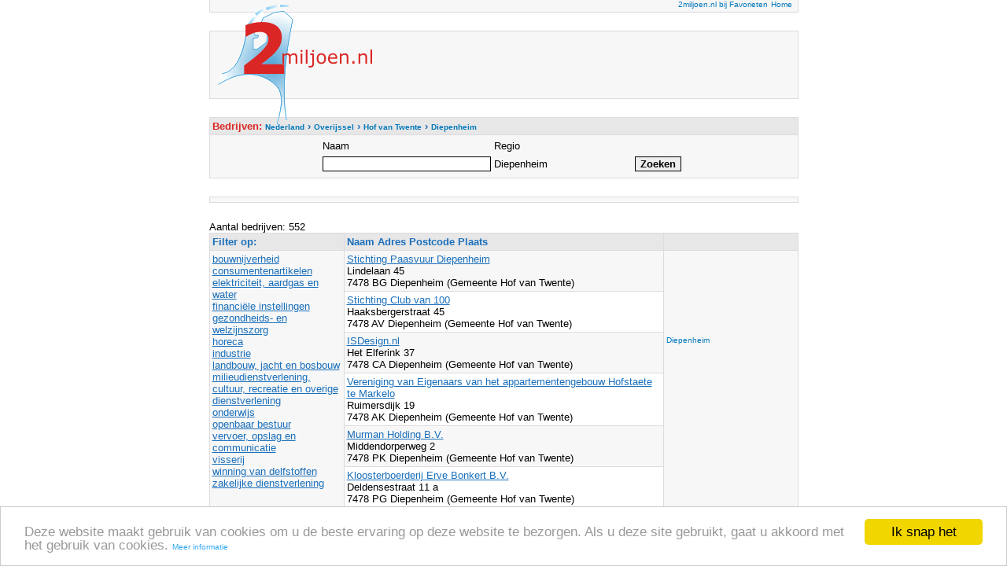

--- FILE ---
content_type: text/html; charset=UTF-8
request_url: https://2miljoen.nl/Top/Nederland/Overijssel/Hof_van_Twente/Diepenheim/
body_size: 4632
content:
<html>
<head>
<meta http-equiv="content-type" content="text/html; charset=UTF-8">
<meta name="DESCRIPTION" content="2miljoen.nl biedt uitgebreide zoek- en sorteermogelijkheden om ieder bedrijf in de plaats Diepenheim (Gemeente Hof van Twente) eenvoudig te vinden.">
<meta name="KEYWORDS" content="bedrijven, bedrijvengids, Nederland, Hof van Twente, Diepenheim">
<meta name="LANGUAGE" content="DUTCH">
<title>Bedrijven in Diepenheim</title>
<link rel="stylesheet" type="text/css" href="/Themes/Clear/Style.css">
<style type="text/css">a { color: #0077BB; text-decoration: none; font-size:
10px; font-face: Verdana;} a:hover { color: #da2725;
text-decoration: underline; }</style>
<script type="text/javascript">
  var _gaq = _gaq || [];
  _gaq.push(
  ['_setAccount', 'UA-61216-1'],
  ['_trackPageview'],
  ['b._setAccount', 'UA-12060640-1'],
  ['b._trackPageview']);

  (function() {
    var ga = document.createElement('script'); ga.type = 'text/javascript'; ga.async = true;
    ga.src = ('https:' == document.location.protocol ? 'https://' : 'http://') + 'stats.g.doubleclick.net/dc.js';
    var s = document.getElementsByTagName('script')[0]; s.parentNode.insertBefore(ga, s);
  })();
</script>
<script type="text/javascript">
    window.cookieconsent_options = {"message":"Deze website maakt gebruik van cookies om u de beste ervaring op deze website te bezorgen. Als u deze site gebruikt, gaat u akkoord met het gebruik van cookies.","dismiss":"Ik snap het","learnMore":"Meer informatie","link":"https://www.google.com/policies/technologies/cookies/","theme":"light-bottom"};
</script>
<script type="text/javascript" src="//cdnjs.cloudflare.com/ajax/libs/cookieconsent2/1.0.9/cookieconsent.min.js"></script>
</head>
<body marginheight=15>
<center>
<div id="Layer7" style="position:relative; left:-270px; top:-10px; width:225px; height: 155px; z-index:2;"><a href="/" target="_self"><img  alt="Ga naar de 2miljoen.nl startpagina" src="/images/logo.gif" border="0"></a></div>
<table width="755" style="position: relative; top:-180; right:0; bottom:0; left:0;z-index: 1;">
  <tbody>
    <tr>
      <td colspan=5><table class="ClearFormTABLE" cellspacing="1" cellpadding="3" border="0" width="100%"><tr><td class="ClearDataTD" align=right>
<script type="text/javascript">
function addBookmark(title,url) {
if (window.sidebar) {
window.sidebar.addPanel(title, url,"");
} else if( document.all ) {
window.external.AddFavorite( url, title);
} else if( window.opera && window.print ) {
return true;
}
}
</script><a href="#" onmousedown="addBookmark('2miljoen.nl','https://2miljoen.nl/')" target-"_top">2miljoen.nl bij Favorieten</a>
        <a href="/" target="_self">Home</a>&nbsp;</td></tr></table></td>
    </tr>
    <tr>
      <td colspan="5">&nbsp;</td>
    </tr>
	<tr>
      <td colspan=5><table class="ClearFormTABLE" cellspacing="1" cellpadding="3" border="0" width="100%">
	<tr><td class="ClearDataTD" height=85 align=right><div id="wa_ad_slot_1">
	<script type="text/javascript">
		(window._anq = (window._anq || [])).push({
			cmd: function() {
				adnxs.megatag.load({
					frameWindow: window,
					targetId: 'wa_ad_slot_1',
					adnxsId: 540092,
					size: '468x60',
					placementCount: 1
				});
			}
		});
		</script>
		<script src="http://smartbase.cdnservices.net/megatag.js"></script>
 	</div>&nbsp;&nbsp;</td></tr></table></td>
    </tr>
    <tr><td colspan="5">&nbsp;</td></tr>

<tr>
  <td colspan=5>

<form name="kvk_detailsSearch" action="search?ccsForm=kvk_detailsSearch" method="post" style="DISPLAY: inline; MARGIN: 0px">
    <table class="ClearFormTABLE" cellspacing="1" cellpadding="3" border="0" width="100%">

      <tr><td class="ClearColumnTD"><font color="#da2725">Bedrijven: </font><span itemscope itemtype="http://data-vocabulary.org/Breadcrumb"><a href="/Top/Nederland/" itemprop="url"><span itemprop="title">Nederland</span></a> › </span><span itemscope itemtype="http://data-vocabulary.org/Breadcrumb"><a href="/Top/Nederland/Overijssel/" itemprop="url"><span itemprop="title">Overijssel</span></a> › </span><span itemscope itemtype="http://data-vocabulary.org/Breadcrumb"><a href="/Top/Nederland/Overijssel/Hof_van_Twente/" itemprop="url"><span itemprop="title">Hof van Twente</span></a> › </span><span itemscope itemtype="http://data-vocabulary.org/Breadcrumb"><a href="/Top/Nederland/Overijssel/Hof_van_Twente/Diepenheim/" itemprop="url"><span itemprop="title">Diepenheim</span></a></span></td></tr>
      <tr>
	    <td class="ClearDataTD" align="center">
          <table>
            <tr>
              <td width=175>Naam</td>
              <td width=175>Regio</td>
              <td>&nbsp;</td>
            </tr>
            <tr>
              <td height="25"><input class="ClearInput" maxlength="250" size="25" value="" name="naam"></td>
              <td>Diepenheim</td>
              <td><input class="ClearButton" type="submit" value="Zoeken" name="Button_DoSearch">&nbsp;</td>
			</tr>
          </table>
		</td>
      </tr>
    </table>
</form>
</td>
</tr>
<tr><td colspan="5">&nbsp;</td></tr>
<tr>
  <td colspan="5">
    <table class="ClearFormTABLE" cellspacing="1" cellpadding="3" border="0" width="100%">
      <tr>
        <td class="ClearDataTD"><div id="adcontainer1"></div>
<script src="https://www.google.com/adsense/search/ads.js" type="text/javascript"></script>
<script type="text/javascript" charset="utf-8">
var pageOptions = {
  'pubId' : 'pub-3822334818629287',
  'query' : ' Bedrijven in Diepenheim',
  'channel' : '0500481162',
  'hl' : 'nl',
  'linkTarget' : '_blank'
};

var adblock1 = {
  'container' : 'adcontainer1',
  'number' : '3',
  'fontFamily' : 'tahoma',
  'fontSizeTitle' : '16px',
  'fontSizeDescription' : '13px',
  'fontSizeDomainLink' : '13px',
  'colorTitleLink' : '#1A6FBB',
  'colorDomainLink' : '#CC4141',
  'colorBackground' : '#F7F7F7',
  'colorBorder' : '#F7F7F7'
};

new google.ads.search.Ads(pageOptions, adblock1);
</script></td>
      </tr>
    </table>
  </td>
</tr>
<tr><td colspan="5">&nbsp;</td></tr>
<tr>
  <td colspan="5">
Aantal bedrijven: 552
    <table class="ClearFormTABLE" cellspacing="1" cellpadding="3" border="0" width="100%">
      <tr>
        <td class="ClearColumnTD" nowrap width="170">Filter op:&nbsp</td>
    	<td class="ClearColumnTD" nowrap width=100%>Naam Adres Postcode Plaats</td>
        <td class="ClearColumnTD" nowrap width="170">&nbsp</td>
      </tr>

      <tr><td class="ClearDataTD" rowspan=25 valign=top><a href="bouwnijverheid/" class="ClearDataLink">bouwnijverheid</a><br><a href="consumentenartikelen/" class="ClearDataLink">consumentenartikelen</a><br><a href="elektriciteit_aardgas_en_water/" class="ClearDataLink">elektriciteit, aardgas en water</a><br><a href="financiele_instellingen/" class="ClearDataLink">financiële instellingen</a><br><a href="gezondheids-_en_welzijnszorg/" class="ClearDataLink">gezondheids- en welzijnszorg</a><br><a href="horeca/" class="ClearDataLink">horeca</a><br><a href="industrie/" class="ClearDataLink">industrie</a><br><a href="landbouw_jacht_en_bosbouw/" class="ClearDataLink">landbouw, jacht en bosbouw</a><br><a href="milieu_cultuur_recreatie_en_overige_dienstverlening/" class="ClearDataLink">milieudienstverlening, cultuur, recreatie en overige dienstverlening</a><br><a href="onderwijs/" class="ClearDataLink">onderwijs</a><br><a href="openbaar_bestuur/" class="ClearDataLink">openbaar bestuur</a><br><a href="vervoer_opslag_en_communicatie/" class="ClearDataLink">vervoer, opslag en communicatie</a><br><a href="visserij/" class="ClearDataLink">visserij</a><br><a href="winning_van_delfstoffen/" class="ClearDataLink">winning van delfstoffen</a><br><a href="zakelijke_dienstverlening/" class="ClearDataLink">zakelijke dienstverlening</a><br></td>
        <td class="ClearDataTD"><a class="ClearDataLink" href="/details-54715784-0000-0000/stichting-paasvuur-diepenheim" target="_blank">Stichting Paasvuur Diepenheim</a><br>
                  Lindelaan 45<br>
                  7478 BG Diepenheim (Gemeente Hof van Twente)<br>
				  <I></I></td><td class="ClearDataTD" rowspan=25 valign=top><script type="text/javascript"><!--
google_ad_client = "pub-3822334818629287";
google_alternate_ad_url = "https://2miljoen.nl/scripts/google_adsense_script.html";
google_ad_width = 160;
google_ad_height = 90;
google_ad_format = "160x90_0ads_al_s";
google_ad_channel ="3572308309";
google_color_border = "F7F7F7";
google_color_bg = "F7F7F7";
google_color_link = "0077BB";
google_color_text = "000000";
google_color_url = "DA2725";
//--></script>
<script type="text/javascript"
  src="https://pagead2.googlesyndication.com/pagead/show_ads.js">
</script>
<br><br>
<a href="http://www.vindplaats.net/Top/Nederland/Overijssel/Hof_van_Twente/Diepenheim/" target="_blank">Diepenheim</a><br><br><script type="text/javascript"><!--
google_ad_client = "pub-3822334818629287";
google_alternate_ad_url = "https://2miljoen.nl/scripts/google_adsense_script.html";
google_ad_width = 160;
google_ad_height = 600;
google_ad_format = "160x600_as";
google_ad_type = "text_image";
google_ad_channel ="5797387796";
google_color_border = "F7F7F7";
google_color_bg = "F7F7F7";
google_color_link = "0077BB";
google_color_text = "000000";
google_color_url = "DA2725";
//--></script>
<script type="text/javascript"
  src="https://pagead2.googlesyndication.com/pagead/show_ads.js">
</script>
<script type="text/javascript">
		(window._anq = (window._anq || [])).push({
			cmd: function() {
				adnxs.megatag.load({
					frameWindow: window,
					targetId: 'wa_ad_slot_3',
					adnxsId: 540091,
					size: '120x600',
					promoSizes: ['160x600'],
					placementCount: 3
				});
			}
		});
		</script><script src="http://cdn.adnxs.com/megatag.js"></script></td>
      </tr>

      <tr>
        <td class="ClearAltDataTD"><a class="ClearDataLink" href="/details-08109024-0000-0000/stichting-club-van-100" target="_blank">Stichting Club van 100</a>&nbsp;<br>
                  Haaksbergerstraat 45&nbsp;<br>
                  7478 AV Diepenheim (Gemeente Hof van Twente)</td>
      </tr>

      <tr>
        <td class="ClearDataTD"><a class="ClearDataLink" href="/details-05071032-0000-0000/isdesignnl" target="_blank">ISDesign.nl</a><br>
                  Het Elferink 37<br>
                  7478 CA Diepenheim (Gemeente Hof van Twente)<br>
				  <I></I></td>
      </tr>

      <tr>
        <td class="ClearAltDataTD"><a class="ClearDataLink" href="/details-08184108-0000-0000/vereniging-van-eigenaars-van-het-appartementengebouw-hofstaete-te-markelo" target="_blank">Vereniging van Eigenaars van het appartementengebouw Hofstaete te Markelo</a>&nbsp;<br>
                  Ruimersdijk 19&nbsp;<br>
                  7478 AK Diepenheim (Gemeente Hof van Twente)</td>
      </tr>

      <tr>
        <td class="ClearDataTD"><a class="ClearDataLink" href="/details-32141372-0000-0000/murman-holding-bv" target="_blank">Murman Holding B.V.</a><br>
                  Middendorperweg 2<br>
                  7478 PK Diepenheim (Gemeente Hof van Twente)<br>
				  <I></I></td>
      </tr>

      <tr>
        <td class="ClearAltDataTD"><a class="ClearDataLink" href="/details-58247041-0000-0000/kloosterboerderij-erve-bonkert-bv" target="_blank">Kloosterboerderij Erve Bonkert B.V.</a>&nbsp;<br>
                  Deldensestraat 11 a&nbsp;<br>
                  7478 PG Diepenheim (Gemeente Hof van Twente)</td>
      </tr>

      <tr>
        <td class="ClearDataTD"><a class="ClearDataLink" href="/details-55909655-0000-0000/label" target="_blank">Label +</a><br>
                  Vosland 29<br>
                  7478 BK Diepenheim (Gemeente Hof van Twente)<br>
				  <I></I></td>
      </tr>

      <tr>
        <td class="ClearAltDataTD"><a class="ClearDataLink" href="/details-08200364-0000-0000/jocajeli-investments-bv" target="_blank">JoCaJeLi Investments B.V.</a>&nbsp;<br>
                  Kremersweide 2&nbsp;<br>
                  7478 DB Diepenheim (Gemeente Hof van Twente)</td>
      </tr>

      <tr>
        <td class="ClearDataTD"><a class="ClearDataLink" href="/details-55527876-0000-0000/rw-diensten" target="_blank">RW Diensten</a><br>
                  Markveldseweg 26<br>
                  7478 PN Diepenheim (Gemeente Hof van Twente)<br>
				  <I></I></td>
      </tr>

      <tr>
        <td class="ClearAltDataTD"><a class="ClearDataLink" href="/details-57294445-0000-0000/tk-tuinen" target="_blank">TK Tuinen</a>&nbsp;<br>
                  Het Elferink 91&nbsp;<br>
                  7478 CC Diepenheim (Gemeente Hof van Twente)</td>
      </tr>

      <tr>
        <td class="ClearDataTD"><a class="ClearDataLink" href="/details-08198352-0000-0000/praktijk-voor-fysiotherapie-en-manuele-therapie-e-veldkamp" target="_blank">Praktijk voor Fysiotherapie en Manuele Therapie E. Veldkamp</a><br>
                  Grotestraat 78<br>
                  7478 AE Diepenheim (Gemeente Hof van Twente)<br>
				  <I></I></td>
      </tr>

      <tr>
        <td class="ClearAltDataTD"><a class="ClearDataLink" href="/details-08139720-0000-0000/entree" target="_blank">Entree</a>&nbsp;<br>
                  Grotestraat 44&nbsp;<br>
                  7478 AD Diepenheim (Gemeente Hof van Twente)</td>
      </tr>

      <tr>
        <td class="ClearDataTD"><a class="ClearDataLink" href="/details-55058957-0000-0000/horsense" target="_blank">HorSense</a><br>
                  Nijhofweg 1<br>
                  7478 PX Diepenheim (Gemeente Hof van Twente)<br>
				  <I></I></td>
      </tr>

      <tr>
        <td class="ClearAltDataTD"><a class="ClearDataLink" href="/details-40073275-0000-0000/folkloristische-vereniging-stedeker-daansers" target="_blank">Folkloristische Vereniging Stedeker Daansers</a>&nbsp;<br>
                  Ruimersdijk 44&nbsp;<br>
                  7478 AL Diepenheim (Gemeente Hof van Twente)</td>
      </tr>

      <tr>
        <td class="ClearDataTD"><a class="ClearDataLink" href="/details-55217591-0000-0000/stichting-bevordering-tennissport-diepenheim" target="_blank">Stichting Bevordering Tennissport Diepenheim</a><br>
                  Kremersweide 2<br>
                  7478 DB Diepenheim (Gemeente Hof van Twente)<br>
				  <I></I></td>
      </tr>

      <tr>
        <td class="ClearAltDataTD"><a class="ClearDataLink" href="/details-71965009-0000-0000/olde-daalhuis-elektrotechniek" target="_blank">Olde Daalhuis Elektrotechniek</a>&nbsp;<br>
                  Loohof 8&nbsp;<br>
                  7478 BL Diepenheim (Gemeente Hof van Twente)</td>
      </tr>

      <tr>
        <td class="ClearDataTD"><a class="ClearDataLink" href="/details-58306617-0000-0000/imhof-and-stevens-bv" target="_blank">Imhof &amp; Stevens B.V.</a><br>
                  Peckedammerstraat 15 a<br>
                  7478 DE Diepenheim (Gemeente Hof van Twente)<br>
				  <I></I></td>
      </tr>

      <tr>
        <td class="ClearAltDataTD"><a class="ClearDataLink" href="/details-72014415-0000-0000/difinance-twente" target="_blank">DiFinance Twente</a>&nbsp;<br>
                  Watermolenweg 20&nbsp;<br>
                  7478 PW Diepenheim (Gemeente Hof van Twente)</td>
      </tr>

      <tr>
        <td class="ClearDataTD"><a class="ClearDataLink" href="/details-40075975-0000-0000/folkloristische-kinderdansgroep-stedeker-krummels" target="_blank">Folkloristische Kinderdansgroep &quot;Stedeker Krummels&quot;</a><br>
                  Haaksbergerstraat 60<br>
                  7478 AX Diepenheim (Gemeente Hof van Twente)<br>
				  <I></I></td>
      </tr>

      <tr>
        <td class="ClearAltDataTD"><a class="ClearDataLink" href="/details-08221627-0000-0000/veehouderijbedrijf-nieuwe-haghuis" target="_blank">Veehouderijbedrijf Nieuwe Haghuis</a>&nbsp;<br>
                  Prinsendijk 1&nbsp;<br>
                  7478 PB Diepenheim (Gemeente Hof van Twente)</td>
      </tr>

      <tr>
        <td class="ClearDataTD"><a class="ClearDataLink" href="/details-64482251-0000-0000/melkveebedrijf-gj-bolink" target="_blank">Melkveebedrijf G.J. Bolink</a><br>
                  Esweg 1<br>
                  7478 RH Diepenheim (Gemeente Hof van Twente)<br>
				  <I></I></td>
      </tr>

      <tr>
        <td class="ClearAltDataTD"><a class="ClearDataLink" href="/details-09112142-0000-0000/hw-eggels-holding-bv" target="_blank">H.W. Eggels Holding B.V.</a>&nbsp;<br>
                  Esweg 6&nbsp;<br>
                  7478 RH Diepenheim (Gemeente Hof van Twente)</td>
      </tr>

      <tr>
        <td class="ClearDataTD"><a class="ClearDataLink" href="/details-41244491-0000-0000/stichting-kurrk" target="_blank">Stichting K.U.R.R.K.</a><br>
                  Grotestraat 66<br>
                  7478 AD Diepenheim (Gemeente Hof van Twente)<br>
				  <I></I></td>
      </tr>

      <tr>
        <td class="ClearAltDataTD"><a class="ClearDataLink" href="/details-40074022-0000-0000/harmonie" target="_blank">Harmonie</a>&nbsp;<br>
                  Grotestraat 74&nbsp;<br>
                  7478 AD Diepenheim (Gemeente Hof van Twente)</td>
      </tr>

      <tr>
        <td class="ClearDataTD"><a class="ClearDataLink" href="/details-06079051-0000-0000/gso-engineering" target="_blank">GSO Engineering</a><br>
                  Kleidijk 3<br>
                  7478 PD Diepenheim (Gemeente Hof van Twente)<br>
				  <I></I></td>
      </tr>



      <tr>
        <td class="ClearFooterTD" align="center" colspan="3">


&nbsp;1&nbsp;<a href="search-2" class="ClearNavigatorLink">2</a> <a href="search-3" class="ClearNavigatorLink">3</a> <a href="search-4" class="ClearNavigatorLink">4</a> <a href="search-5" class="ClearNavigatorLink">5</a> <a href="search-6" class="ClearNavigatorLink">6</a> <a href="search-7" class="ClearNavigatorLink">7</a> <a href="search-8" class="ClearNavigatorLink">8</a> <a href="search-9" class="ClearNavigatorLink">9</a> <a href="search-10" class="ClearNavigatorLink">10</a> 
 <a href="search-2" class="ClearNavigatorLink">&gt;&gt;</a> 
&nbsp;&nbsp;</td>
      </tr>
    </table>
</td>
  </tr>
    <tr>
      <td colspan="5"><table class="ClearFormTABLE" cellspacing="1" cellpadding="3" border="0" width="100%">
<tr>
              <td class="ClearDataTD">
<script type="text/javascript">
		(window._anq = (window._anq || [])).push({
			cmd: function() {
				adnxs.megatag.load({
					frameWindow: window,
					targetId: 'wa_ad_slot_3',
					adnxsId: 540091,
					size: '728x90',
					promoSizes: ['1x1', '468x60'],
					placementCount: 3
				});
			}
		});
</script>
<script src="http://cdn.adnxs.com/megatag.js"></script></td></tr></table>
        </td>
    </tr>
  <tr>
    <td colspan="5">&nbsp;</td>
  </tr>
  <tr>
    <td colspan="5"><table class="ClearFormTABLE" cellspacing="1" cellpadding="3" border="0" width="100%"><tr><td class="ClearDataTD" align="center" width="100%"><a href="/gebruiksvoorwaarden/" target="_top">gebruiksvoorwaarden</a> | <a href="https://m.2miljoen.nl/v2/sitemap" target="_top">sitemap</a> | <a href="/feedback/" target="_top">feedback</a></td></tr>
</table></td>
  </tr>
</table>
</center>
</body>
</html>


--- FILE ---
content_type: text/html; charset=UTF-8
request_url: https://syndicatedsearch.goog/afs/ads?sjk=lLC2CzWqRumw1PvlVrAlsA%3D%3D&channel=0500481162&client=pub-3822334818629287&q=%20Bedrijven%20in%20Diepenheim&r=m&hl=nl&type=0&oe=UTF-8&ie=UTF-8&fexp=21404%2C17301437%2C17301438%2C17301442%2C17301266%2C72717108&format=n3&ad=n3&nocache=2781768398683960&num=0&output=uds_ads_only&v=3&bsl=8&pac=0&u_his=2&u_tz=0&dt=1768398683962&u_w=1280&u_h=720&biw=1280&bih=720&psw=1280&psh=720&frm=0&uio=-&cont=adcontainer1&drt=0&jsid=csa&jsv=842209568&rurl=https%3A%2F%2F2miljoen.nl%2FTop%2FNederland%2FOverijssel%2FHof_van_Twente%2FDiepenheim%2F
body_size: 8425
content:
<!doctype html><html lang="nl-US"> <head>    <meta content="NOINDEX, NOFOLLOW" name="ROBOTS"> <meta content="telephone=no" name="format-detection"> <meta content="origin" name="referrer"> <title>Ads door Google</title>   </head> <body>  <div id="adBlock">    </div>  <script nonce="mY5tJun45XxOa_egEcUUVA">window.AFS_AD_REQUEST_RETURN_TIME_ = Date.now();window.IS_GOOGLE_AFS_IFRAME_ = true;(function(){window.ad_json={"caps":[{"n":"queryId","v":"XJ9nadeCGavQnboPuaaF0Ao"}],"bg":{"i":"https://www.google.com/js/bg/V88ImSDOg1b-Ey3nzkrV4W67KqFgqGqLOhz7XlMESLs.js","p":"XcnjzCgP4BTD2K7FeTO3AElcE5TwjVmDLMBolaXjLt+ksAwVW9q6iz32HpGF8CW9q2tmfPYN3nvUH666ZdYQZ19ec9GVoUMXnvCDhIPqqopmsEqKPOv+KP/YkQYN9hRPSZo4FnarymzUWG1tCFKDHpKte6A2Q0gFJuVBI6KtkQrrA4cY6Bz9dTpD8tzJ2tau7r9W0Dk8eL3elkC3Vc8Ez/y161U2536+H0qLSZOClOayoqnT1N03YI3J3cdEzZG4kiP7tLC6c40nR3cRAygrd2JUo+3W601HW+3EVqKzZoZYyynyYFELRH4YwMC6Lqtzawwm8mXtUg4MTDgiEIoi2qZfEOsvwj4KfwciOutXh6V9rjMRFgMrN3G22N9mU/9wmqJNbzR2MfcUaSuvPB35jnuxy/nsfBqH+KUw5msh/woXJT0JA7PAVUylyQqIZ9pEP2fIYZkfoPWU5brCoeZzIz/g9eVxAtKRsYOsfDQu1FRhrEoocNnfP0SDd0mbx4N8GAIITzbVnkSro5sgGHaxrYmyrRjb9GjJiIFFvnJE5pvepD56iSGnPFwzTuJ80AAmBb0wGKpIIKd6dzScuMJIp1KXHHsdxAiQ5t/2sm8nHU69S5l+YwdDjHss25dLgAHrCB/zSq9y8sKipvr4fTctabEA2/Ee38CL9oKRXyWVDsjg4H2/2IaeIWyPea/CUBGXMgV9qmBf7Hku/TRO8Nyz9kY5fiW/W+Drn4hgX9TsURdgmjzi6MUm4V4no6f64UW9GBKxDJlFtY7QwCzWpRmv9bHK8vMVICBPAIBRB8BIm4pFcyNKh6kJXaGpv/8A4ndveVCa6gmCMhwILrlp3MvW6POhK2d7pENb6h4JIPjIVp/ggcO3GnZ9ROz3XF0fVDdrOheWzcE0YmKxJXc8BKkNrB4TjN5X7v1cGH+iEnFNJj6htwWOtgA2CqzLuNmyGQVmah4YZWyTMK3n6WMOG2Zeqg+FddnumV7B9cJDG8FjfLLUOHo+mYsEU4PIaRues7FxezBAxOL1H+MKusAIqiLe2MD/eDVQDb6RG7tSENyNdKEXAxuzTgtrgKo51/XOjy67ev2ylbBMMol/4uO3+/5F/4puCZb6gWOWDPbAcrRAYYBF3YRlcNVQKIX6Nr9Srg6sIdFurW2p3JTVRhRFp4hLwhE4X37mJ+if+OuH9pqn6i71AR9I9aeicyNKh1/Y2FyLtews0XyQQqcY26UpNu2GWtyu68+FX5CHdumNLf0ow0pQdZkCTiMr7A1Dv7p90NYDUELA/W3QNfyL4e7wK+iqlhQbEVRa6O+mxiQ2ut+I+zjV8k85CANXjiQBnmU+YCiMzctfqE+4ASu++FMdS233TyaHfF/i73Zn4HFvqhs98/5m7TdfoS7MW8vzZaMI4kfbofNTuNWYK6uWqPlskZa7R+IqJr22Furx4ugC/DLSeQg4L3M5IhH/IrwjUz0VHCYeRrCSLlEOdb9XB0eScuZhvMWEMEhrGFofT/966PhjQ2PSGWb+7qBlLD/mcsjLxEji5NULVJtugqTeZ90C2C493UsW3WJVFIimHzUYbsQG2S6ByTgR9rW9ocA7VKxU7Co5KWwexVd/UcHp2QfJnQAjZmjpdp+dHFM+7318Ja9munSZxlgwRGnFoqEz9uhPgQ4JnOhdA2Xke9gB17pu2MgA49kt4p9pTKX4V6MU2PUB1BjO9YKxCHNxyfMn2aMIqdZJr5WDhixoV187kFin/[base64]/mvAx7wMXnIcjEFns6cU3nmCq1aJEgEQ7Z7mTY7kRvYCsEemoPLavzeLvoFJJmzYNz8pm8VJwnLXKjsFFaCcXjFkwAmh0hJpsgl+nsOMTS2o7Xt7MtmOfMjHfacvYN/lYIuj1XXIVgvY3m0LPrPkundqkI/R7r2cJha63hvmyfhU26TAx0GKvszGEKsJQUP4J7hupn74dguGWiogXaEDNWaTWWoNpBpAx4W5P/F9ekbh5Z/RkivapSuGiQt4Z2Od7nmSwUPoKSrZVDZVJGTLVAQ/2vuBdIUyHPxNgCw+BlMslboIhyfxVVPFn4qFUmdoxnO6gFzLxQWAvs8H9Xy2XC/vzYYsVXxEBoDA/9jb/cigMpc7cgsrfaKIjo2xX93/kOLta7DkjsX8tGeHbh7zlhed45IvyBDdiQAa8TwCzW8yvsWU/BF5FuhA78jmKoyiSJpvCJ9HTBVCnw0KaW44AIkbjAE5VRjkIy/V8VKDA15EowfBIqWluXxQo2G2MnponCcEanPF06lnBMC+yePGYgQYhE/zL7h/cwQncEsL+M3wFTlQiw9swRJGhfYhF4hBvv7q9OvSRCpSc2lIBUW+Q0hofeoyVs9ANM8JPhWrqDN+ZZa97H5zINOwI6dCJsdRBB6nKoZGj3yRKcdd7gzgDuja07+bOnZtwxV+5Sa9ykiD8+OWs16FBIewdql1J91i9E+O0MV1vinUVfU3cJiRDAVLv9b/pCUwLlAUEyjCOlhFkAYnMFCqqniqeKtoXi03jquT0x5LCbm60UDRRkH718Dui/0wEn7023H9Q6+TWRrnizvjVIwEcKb7VSCZyRc3PDI2wfenuXCfPoSVp+K8bO6sqNjffgzxj4O50+2ohNQNAebwIHYuBWxuork8WLOR7wBZ8anGp1ZH8Hc9OAMN3x2affl8qA4KinHEpMnCZA4ZjVqk6hM+ieNh/hZcsJNFSXDyZp1E1ZH1mB+2BNO3KLaK5gqIkWnh+L9ZRd9YPgiw0X8ir/TsGlai33xSbTx0wKlqfAwtzOgWbfda1cg7KMufq6SB3SutuqFMLUFWD+gz4uEIoR+2GIUYj/1pi3GJBZ7eAX7JM/hf1egGtq9dhbgJkSRH3mFRy7/VPLnmPWBSLvfW4tHgfOZ+p5/[base64]/lv065nbUzNPhqc//Ozaba1KdjWM80qGNW6/twiVTiCLS+mwTlA4Kzjxld3x9ArbxjLWYzvZbJHerAZKey4g/aP4pTzVjLfiHjvYlenwdpdCXxz87khE8r4hBN0n+OJt0evUMoHSRuWzfyP/0fJKGdTFBO+t92l48+e6Y8/NHJQOdUoUGupD8omivq8on6xfC7JQLw62QCT99VMTcxzY/axWyISlMv1jrlYL4m4SF1IS0qqy8P9qaSoj6YgtgOvmq58kR460MG2dcJZNG/zLLS/+bIwHfro8JNmsGAX2FYvR9NQy7QKPymuHlneE7cyMsM2q4ZvQ3oU8PA/Jm5rYhqvqrAmhzLl+hGlAGhbMqjEoWk+kn3QrdhUjDmoFdfsllAV6n3ivHcmEpJxMDXVpC7et3avj98zS8uz2OxpQ7i0IoIviNTNoSznA7BBC5rBZVOVeb/GZfebfF7BtVWTZvCPAjj5LIFVTwLf9MUWz6qwHIBD33MsKQqfGKk7s5RMnE2ZQuboXCKjrnASh2VZzHcRdadWPRMC5Tv+9wQIBkkHsNm3r1FX9kqatvpThYbAoVXbb1FcI/Ltc6QDr1WfQOfcNpe18LjNgJLK4yEEKo9HMov/7GvjaDVPUvfLfrk7rqJXBbWr0F/0bDQQx/0Tmjw/pl39WIjWha3OCBiNyz4+VieaUrnm6CTZfK1Ml6CqCTNLi4kVgIxUeEHNkXqMA/ECNL3FNFlTot0hyeRbC3FAEOHHenVF3KsUVMVTVcpnPPF6TXcSQ4qZL78/3oe3GFFF9hbnM+abRqPrpCngrUSQ/2XTJWHeSfE5+wBKVLpd/DG4qAd1u+19kUfVOLMgq5JfcxR+Kqn0mJyGTGfH1IEdDNw42644PYU5HQv+2GEpAp5FIrixWLy5W4Ncl2MKF914yADpeJ8q3VLl6N1agMdfYEpdP8WvikacTOyUFhg2hkVrTVRORmKUg5Wqa/niBLnwmzZbuJ0NrwwJmGFT+6WBH/9DVQjyv4gWvNrc8uLPVQRjQx9lh60oyr00YcO18VlrERjmWUOwKBUUEVBFPZWX2x3SnUi8h4SHCXJDuDhQPCIrjqtz5c1zYoDau9feDwiNJ+DWVBQkosl7xOnGYwK1Fw4VP7EHC1U44j4+OoEdLiDzWVJT/2b916dPscOonE4/rqtZ4il1851r8W1f5epwYc3S/OjIKH8r2DX+GgFYA9K0SsXp6atFYdw8rwHFugAd5jg+OgzGGsujtOx0Rsbh+SjrmMLGDtKLp0ieWpYqvlLKWbkBPwckLQ4OS+Nrpfe4tVGSWJhbIfE/dOaJLoV3jc3DiNGh5tzRPE1NAWZVIH/E5n3rbjRkKTlbCJC+MWpDNlS0fXkTd+OjoX3MbzrN92dK5YBT5rvDU+5eSD83/[base64]/9wCzPF6sG9euxSZAlFtd5awoxHvgql//FuQ6OCLu8jvIgx64fCXS3Eibc5P8WWwtJlylA8D/rIDwlJV3cd4CVCxS8Aa3cnGtau2sl2Yd60TmDGORoEcTPq/y6RFdX6CW73eUvA3OPoNXfy5jsWON6MI8twYvSn2HEq9bX9UKh5G0egTcKcXdwULAbDUDS+1dDQ3cMxejsQBTFP/fe06DWDe7Kpk42iGIt/GAtg3ZYY+UybPmktodwt8Een+K6AvyWOuOy9n9+whONG4M3Uj2OaFdXLqD5EaUNhdj4qeNnbew2M1cjU+ywfF0mEpwGbrDdwFfzRGUSd2MCONEIrvd7I6ka3WJIBpbJ71lR39MsV82rBj1YvNWVBMjIxzmOAVXQjNC6eUekQvZKpg3N4YKS+g12nNS1WlpPQfZk0Z/VT/zbZl49JiTDSqg9kk2mND65zldeo+dHrlvJrCShkxAUEhMcJGTu3Adzi+V1cCNlnaYiuHM9OhljGyQVgL1I7+dFNBY9KtvlFrvJgj19jPc+Ppg06OpKIZEg3PGIOErS80WrMemucoiRFmE4P9vk1mYYEJXx7VEK2kL14xYrDQUrFp3yT3OCvFrLpznaRy//k2VCh54W3moYzri9eGY/ShowowcKjwK4fmtktuu+pcKi6ro7Dsf+MRim5TyAooFsUbJsNGdfmnrOqYJ/uQ5NJbzyXwjX3y/eHunEkjkW4ZtieG2HR05gTyxc1swu5NHxAr6BrdC2KKeYepKWip4syTCoJmBOFFLT+vyXzIMRk5MnAYN3lNenEeyfL9rEQ9VebOjU0jN7dzHXHLAb80m2jJxWyJ74F3ulZxMBSjfq2NV3rvoJ8hSmjUyVyzCXGBZ0ojm/cc3XYssutKEzCju6dvSdhNqDjh6ZL6+VJXx4tVM6FSrtpFyMIZVcbc2emJ71Tno6BYZRh1y7p15i6XiBPvJBbIN7rKvx8BUvW6j+QxvzoLNXBKBg/iu6otIxqNEYjVR0iNukPx3rgI7g//NLliJj7CK7LDBt2mBwwAoUVX9OASjER0IZqKnu0va9a5H+1XEt2sZf/Yohp/jraJIXkbFQhvIMd2kYkUjCKJOHHGlgR1jp2J5I6Bp6AOys6k7fIKkY8xlmWb6vnKsuPInvA6uPEU7ATok1Tea9iyoygp09Ok4g+9hKLXd8pt6g7POc/QgCK8xRy+7BrXX6Dt8qzp4VT8XK443IllLcvk8+aj3mYZVFWUSR5AUhd225FJR+OyJa0r/7TWrwdrjHcdTtzBo/[base64]/uH1APhh+mwJbOy3/K3mK2xO/nac/rCTlnxhwnRjvTPC2xgWeoywWFo71blBZ2PpblLUJOQrAG+2NjfT7SHL/e0pIcFhays+PP8owocogct5RmefH1XXjTeU85N5zXCM2erj1IjxRdykIRek1pvhXJLPe5KR+2tG48azs///ZY3MZ4EWB8hy9A4D2P/2gaRJuudMvSBtrlrfPrKC88rfsWB7Uh/DJ6eZSg/Qn73mM/w07e+LM5EJfx7kl5W6NG9CL2jBHbYClS6yi/U8h70rjmn18eBrOysiHrF1GAEt09FmnoqfB+XELjVtLsXtJAdD3FbXPtTZrK/dNi1wIROo/zUg26IqzeUiogrv1RqjuYOqD5o+mvdxyT0vENiRuMZVc6/K0HFX/nlUo0mZlQFRl+7E06WUjLhAazgmCau/jmYrt9RzqMYz+OnBtD2ewTD5GL989KmHqSQT6lx4HwxmhU23UlbZ2iaY+a5BjKrtoO++x5Cq5cI8Tj1ve2iN4g+3fRsZy8mc85JQnO3dBCvY0umB+6p4n/9Z4iiz8xJyDXYs7lZ+1LUfDoO1U1ubyTVLdh5MOyAKp8CBFdK69kwWCby+WG37BH4twvePtfZ0Ym+taCRX9ilVTa8NBFGmiRR+y+rGAjE8NZMSWVp99vzRdE7GiugNnwlN5ayUoktxzHDY9yFE4WZDELF/5xgrnI/twAZQefzatkNixOfx5nu30Ds35/OyIxi0mJQPMzTRjm166y03P56BMlSSW/OjudidjtZmAoE0rVSc0hL1HRrA90CJmdS0nsfGz2//UsHl7uMpl00awz4NvXOxkm5q4pojWcndWxIsc3KEsDOrK0dBBEkkQF4czzMtQ4zYYxQZ6XLfQkB5GM1WnH1t5cj/FcxEH5Ul7Y+vM1f1H/xH3p8UE6Qhj9/A5T0xbia5SDAWA6oKbnwVC2obs3IotZ/[base64]/jPoT55J7bk+trP/o1MDJA+ArPNya365Q+44hAb0+4qg0me4RNkF0NLwaJWqTc6iKG5i/UkxkQXRcHgZ++1uIwBQZwl5O59AgZfi6AE5zlIH8SKI+663E+qrGhd4UMV9WQ9hpm7FFjVYgTbl74dKkpsnGp6UiW9mV4CEioDhDojUWyqruBnkuLWBgsCofSTl/EyE+4qnvFHnczq3xgerXpPDgQ7+Ls5gUazOFMcdq4xJgq9R4Nc0u9x8H2dIBhhl6UB5LWlz0gDxonjvB9srzJ4QzKXjVU5/RyNAq9UCGOdizT8i6+rxfiPMH27aQdpipFhZ8rm+Jce8sBgrDKWnY+AIJdZBSz3rZwSehxQJ1C35TWHxljGFS+mkXwFhz13G0FMz/S/gMM+t6zGQIsoCMITfe9aYR2oIXTFhuuu3Jcq00csPZhcv3XLQcH++TDmbWHzo360etl1bT/bDeWxq2amHCK2t96SX+9xE3Bx5nO5IvjRj4b0Ny1p6Y9YX1PG7AdfFQ+KzlcreIFraOSZWxBaD6d4MNOYrisMqulGH+PrGYskXCmeCG0U0w5L9F9MG79En3iYWsNtenDUi9z7cnIl9m2ZnsENaedVlYR+XOXz7hP97sh0dDjn+1REfhemMr1yAEz5w/htXVvZhCl7OoCipD4J5SaNz8Zd5ZgDbaow/7YQ1/1MEPuAWlIvlERWly58GZkp6wYo3RgnH0hZxrqCKzZfTlm0PitgFFiKabri5xecygwfHEc9bsj22J0Zg7lx6WlzsjZKeodV//KXTiFJ7HCwwtlrIilBPEIahupi6o+q6DCv0KyHIiRkI7YnaiGO4L92HYHlgi01zH+CdiFQtnHgef3ClUzak8GhypaM0mog7rJhOcHkQPTn0HkkT7t5lAvxoSh1TC5o5aaiY5pbyIdmJrw1hZFnTOyS4WfmPJv/9/bGYJ2KZBmyou6PAB6eLhY6CUY+6kJnpzV3WRyDxgHoxJPmd9W0CfllcQ8t5QMx87YUcwf+rRF2d1ukhJohiQb/eXw3thdBRD/83v4Cb5q8N3sVIVxseo6Ua4CQYH7XsFDRcOlHSbrN6SuuE4aN98f+t8llXVCn5lDP9AscvBV0quS+lEdxqYAHhaA/jcGJsUCG/rL2N7F+vnUjkewNDyBIEF2yl1NRDvBQofTf65xZet35o2xO0CXPfQW5v7HwIKEk66Zp0uki64/[base64]/Xxrw3qzFkLhWYxmh3Og4ldFgLEAubI7RCL5tpVN+LAnd3WaQdLKkTaW9R6M+jH/wbrJQMRRk5J5ZaFSUFTHfiQ2Exaky5CYP379ekJWvA94fzo1/l708b6dzdiY7Gjtkq8NPCn6XjwgZe+5vwk7bkmmDVjDdZ9WF+kGCjlaWs0gj6s4VR2UZtvwvwWlcvVhKBVjZMCHb2UTjGR9svWnFlifs1JOq+FTsaI0DhaLoq/CI71G9gHvtqBeU8SuKXahyQFOSw8KfjL/0z8HOMXcbvKyZi5ikX1WdCoAubqdjNlPs/cSvciq5rr/QHW6HiX0yDcKaB00Y0OPDEg/uOYYJG27punnf/LCiC0XyeVvX2c95MHvRW5Uoiw6/ognURicmd93RfHAT5aBusbyhRgtEqnicAJfzawvcPJjd0f/rfj99hm20/vdZmS3iagdyoTYuWzE5p5NL8lD1B0WLg0DbrBIuqhQnfzQdxSf3oB40AGaEtB56yzSvB9mnLPvh4wOohlleeSgm6tQUjKy4Z3Oe3uMDgGltjk52QNGmkbptBACCPPbpIPLtj4Wj2TONBjgUqDBijEwCNbrkIiBfxjhHTlxMHHv7/[base64]/[base64]/Vrocbdt8oEjAc+N3S4O4dmMVLzmscMVBwHYiV+G4kauiSxBKMxIf8G8dIgEVS+B6RbkojjqSIdRDaS8Lp9JczHJl2YgTxTmasgv+JA16xv7xXHASHQz6/b2jRVWluSlV8Wn97RO5i0IUGKsb66/GQenawQfUUAFCGfKysTNbXFYSlFgICR++Si/o2NhoWueH83t5fnAy02BKqZSh2VsrwPzYP+wkc7m23iXv7Gb/z0nrIJR5lERf6gjKyHlVmPp2vpX269B/0M9yqSPX8gbpNlhhOnUXRodUF4Cb1YuMuQnCMYTdPaAVvrjU2Fycs4w1Az1wNDFj8EbFvLeCn7+IgGweqVOd2pJ5r1p3Tm1fXOgh59nu5cv9YEPWKA"},"gd":{"ff":{"fd":"swap","eiell":true,"pcsbs":"44","pcsbp":"8","esb":true},"cd":{"pid":"pub-3822334818629287","eawp":"partner-pub-3822334818629287","qi":"XJ9nadeCGavQnboPuaaF0Ao"},"pc":{},"dc":{"d":true}}};})();</script> <script src="/adsense/search/ads.js?pac=0" type="text/javascript" nonce="mY5tJun45XxOa_egEcUUVA"></script>  </body> </html>